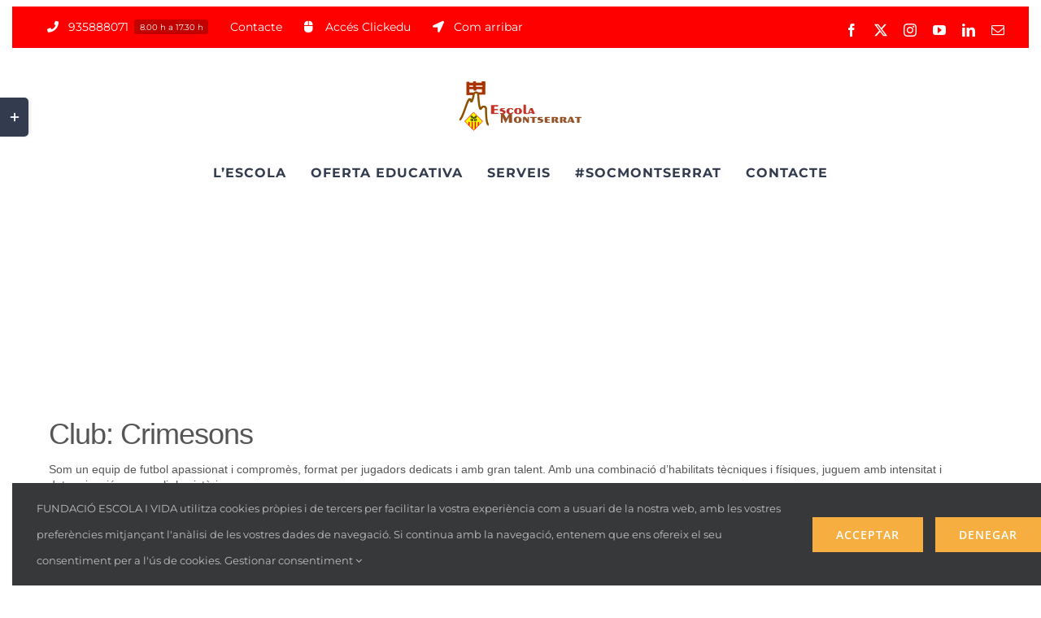

--- FILE ---
content_type: text/html; charset=UTF-8
request_url: https://escolamontserrat.net/joomsport_club/crimesons
body_size: 18527
content:
<!DOCTYPE html>
<html class="avada-html-layout-wide avada-html-header-position-top avada-html-is-archive" lang="es" prefix="og: http://ogp.me/ns# fb: http://ogp.me/ns/fb#">
<head>
	<meta http-equiv="X-UA-Compatible" content="IE=edge" />
	<meta http-equiv="Content-Type" content="text/html; charset=utf-8"/>
	<meta name="viewport" content="width=device-width, initial-scale=1" />
	<meta name='robots' content='index, follow, max-image-preview:large, max-snippet:-1, max-video-preview:-1' />

	<!-- This site is optimized with the Yoast SEO plugin v23.8 - https://yoast.com/wordpress/plugins/seo/ -->
	<title>Crimesons archivos - Escola Mare de Déu de Montserrat</title>
	<link rel="canonical" href="https://escolamontserrat.net/joomsport_club/crimesons" />
	<meta property="og:locale" content="es_ES" />
	<meta property="og:type" content="article" />
	<meta property="og:title" content="Crimesons archivos - Escola Mare de Déu de Montserrat" />
	<meta property="og:description" content="Som un equip de futbol apassionat i compromès, format per jugadors dedicats i amb gran talent. Amb una combinació d&#8217;habilitats tècniques i físiques, juguem amb intensitat i determinació per assolir la victòria. La nostra filosofia és treballar dur i jugar amb respecte, sempre amb l&#8217;objectiu de donar el millor de nosaltres mateixos en cada partit." />
	<meta property="og:url" content="https://escolamontserrat.net/joomsport_club/crimesons" />
	<meta property="og:site_name" content="Escola Mare de Déu de Montserrat" />
	<meta name="twitter:card" content="summary_large_image" />
	<meta name="twitter:site" content="@EscolaMontse" />
	<script type="application/ld+json" class="yoast-schema-graph">{"@context":"https://schema.org","@graph":[{"@type":"CollectionPage","@id":"https://escolamontserrat.net/joomsport_club/crimesons","url":"https://escolamontserrat.net/joomsport_club/crimesons","name":"Crimesons archivos - Escola Mare de Déu de Montserrat","isPartOf":{"@id":"https://escolamontserrat.net/#website"},"primaryImageOfPage":{"@id":"https://escolamontserrat.net/joomsport_club/crimesons#primaryimage"},"image":{"@id":"https://escolamontserrat.net/joomsport_club/crimesons#primaryimage"},"thumbnailUrl":"https://escolamontserrat.net/wp-content/uploads/2024/04/Blanc-Crimesons-Miquel-Angel.png","breadcrumb":{"@id":"https://escolamontserrat.net/joomsport_club/crimesons#breadcrumb"},"inLanguage":"es"},{"@type":"ImageObject","inLanguage":"es","@id":"https://escolamontserrat.net/joomsport_club/crimesons#primaryimage","url":"https://escolamontserrat.net/wp-content/uploads/2024/04/Blanc-Crimesons-Miquel-Angel.png","contentUrl":"https://escolamontserrat.net/wp-content/uploads/2024/04/Blanc-Crimesons-Miquel-Angel.png","width":1280,"height":1280,"caption":"Crimesons"},{"@type":"BreadcrumbList","@id":"https://escolamontserrat.net/joomsport_club/crimesons#breadcrumb","itemListElement":[{"@type":"ListItem","position":1,"name":"Portada","item":"https://escolamontserrat.net/"},{"@type":"ListItem","position":2,"name":"Crimesons"}]},{"@type":"WebSite","@id":"https://escolamontserrat.net/#website","url":"https://escolamontserrat.net/","name":"Escola Mare de Déu de Montserrat","description":"Educació Infantil - Primària - Secundària - Cicles Formatius","publisher":{"@id":"https://escolamontserrat.net/#organization"},"potentialAction":[{"@type":"SearchAction","target":{"@type":"EntryPoint","urlTemplate":"https://escolamontserrat.net/?s={search_term_string}"},"query-input":{"@type":"PropertyValueSpecification","valueRequired":true,"valueName":"search_term_string"}}],"inLanguage":"es"},{"@type":"Organization","@id":"https://escolamontserrat.net/#organization","name":"Escola Mare de Déu de Montserrat de Rubí","url":"https://escolamontserrat.net/","logo":{"@type":"ImageObject","inLanguage":"es","@id":"https://escolamontserrat.net/#/schema/logo/image/","url":"https://escolamontserrat.net/wp-content/uploads/2020/01/Escola-Montserrat-Centernari-Web-iPad-Retina-de-Apple.png","contentUrl":"https://escolamontserrat.net/wp-content/uploads/2020/01/Escola-Montserrat-Centernari-Web-iPad-Retina-de-Apple.png","width":145,"height":145,"caption":"Escola Mare de Déu de Montserrat de Rubí"},"image":{"@id":"https://escolamontserrat.net/#/schema/logo/image/"},"sameAs":["https://www.facebook.com/EscolaMontse/","https://x.com/EscolaMontse","https://www.instagram.com/escola_montserrat_rubi/","https://www.youtube.com/user/EscolaMontserratRubi","https://www.linkedin.com/company/escola-montserrat-rub"]}]}</script>
	<!-- / Yoast SEO plugin. -->


<link rel='dns-prefetch' href='//js.hs-scripts.com' />
<link rel="alternate" type="application/rss+xml" title="Escola Mare de Déu de Montserrat &raquo; Feed" href="https://escolamontserrat.net/feed" />
<link rel="alternate" type="application/rss+xml" title="Escola Mare de Déu de Montserrat &raquo; Feed de los comentarios" href="https://escolamontserrat.net/comments/feed" />
					<link rel="shortcut icon" href="https://escolamontserrat.net/wp-content/uploads/2020/01/Escola-Montserrat-Centernari-Favicon.png" type="image/x-icon" />
		
					<!-- Apple Touch Icon -->
			<link rel="apple-touch-icon" sizes="180x180" href="https://escolamontserrat.net/wp-content/uploads/2020/01/Escola-Montserrat-Centernari-Web-iPhone-Retina-de-Apple.png">
		
					<!-- Android Icon -->
			<link rel="icon" sizes="192x192" href="https://escolamontserrat.net/wp-content/uploads/2020/01/Escola-Montserrat-Centernari-Web-iPhone-de-Apple.png">
		
					<!-- MS Edge Icon -->
			<meta name="msapplication-TileImage" content="https://escolamontserrat.net/wp-content/uploads/2020/01/Escola-Montserrat-Centernari-Web-iPad-de-Apple.png">
				<link rel="alternate" type="application/rss+xml" title="Escola Mare de Déu de Montserrat &raquo; Crimesons Club Feed" href="https://escolamontserrat.net/joomsport_club/crimesons/feed" />
				
		<meta property="og:locale" content="es_ES"/>
		<meta property="og:type" content="article"/>
		<meta property="og:site_name" content="Escola Mare de Déu de Montserrat"/>
		<meta property="og:title" content="Crimesons archivos - Escola Mare de Déu de Montserrat"/>
				<meta property="og:url" content="https://escolamontserrat.net/joomsport_team/crimesons-voleibol"/>
																				<meta property="og:image" content="https://escolamontserrat.net/wp-content/uploads/2024/04/Blanc-Crimesons-Miquel-Angel.png"/>
		<meta property="og:image:width" content="1280"/>
		<meta property="og:image:height" content="1280"/>
		<meta property="og:image:type" content="image/png"/>
				<script type="text/javascript">
/* <![CDATA[ */
window._wpemojiSettings = {"baseUrl":"https:\/\/s.w.org\/images\/core\/emoji\/15.0.3\/72x72\/","ext":".png","svgUrl":"https:\/\/s.w.org\/images\/core\/emoji\/15.0.3\/svg\/","svgExt":".svg","source":{"concatemoji":"https:\/\/escolamontserrat.net\/wp-includes\/js\/wp-emoji-release.min.js?ver=6.6.4"}};
/*! This file is auto-generated */
!function(i,n){var o,s,e;function c(e){try{var t={supportTests:e,timestamp:(new Date).valueOf()};sessionStorage.setItem(o,JSON.stringify(t))}catch(e){}}function p(e,t,n){e.clearRect(0,0,e.canvas.width,e.canvas.height),e.fillText(t,0,0);var t=new Uint32Array(e.getImageData(0,0,e.canvas.width,e.canvas.height).data),r=(e.clearRect(0,0,e.canvas.width,e.canvas.height),e.fillText(n,0,0),new Uint32Array(e.getImageData(0,0,e.canvas.width,e.canvas.height).data));return t.every(function(e,t){return e===r[t]})}function u(e,t,n){switch(t){case"flag":return n(e,"\ud83c\udff3\ufe0f\u200d\u26a7\ufe0f","\ud83c\udff3\ufe0f\u200b\u26a7\ufe0f")?!1:!n(e,"\ud83c\uddfa\ud83c\uddf3","\ud83c\uddfa\u200b\ud83c\uddf3")&&!n(e,"\ud83c\udff4\udb40\udc67\udb40\udc62\udb40\udc65\udb40\udc6e\udb40\udc67\udb40\udc7f","\ud83c\udff4\u200b\udb40\udc67\u200b\udb40\udc62\u200b\udb40\udc65\u200b\udb40\udc6e\u200b\udb40\udc67\u200b\udb40\udc7f");case"emoji":return!n(e,"\ud83d\udc26\u200d\u2b1b","\ud83d\udc26\u200b\u2b1b")}return!1}function f(e,t,n){var r="undefined"!=typeof WorkerGlobalScope&&self instanceof WorkerGlobalScope?new OffscreenCanvas(300,150):i.createElement("canvas"),a=r.getContext("2d",{willReadFrequently:!0}),o=(a.textBaseline="top",a.font="600 32px Arial",{});return e.forEach(function(e){o[e]=t(a,e,n)}),o}function t(e){var t=i.createElement("script");t.src=e,t.defer=!0,i.head.appendChild(t)}"undefined"!=typeof Promise&&(o="wpEmojiSettingsSupports",s=["flag","emoji"],n.supports={everything:!0,everythingExceptFlag:!0},e=new Promise(function(e){i.addEventListener("DOMContentLoaded",e,{once:!0})}),new Promise(function(t){var n=function(){try{var e=JSON.parse(sessionStorage.getItem(o));if("object"==typeof e&&"number"==typeof e.timestamp&&(new Date).valueOf()<e.timestamp+604800&&"object"==typeof e.supportTests)return e.supportTests}catch(e){}return null}();if(!n){if("undefined"!=typeof Worker&&"undefined"!=typeof OffscreenCanvas&&"undefined"!=typeof URL&&URL.createObjectURL&&"undefined"!=typeof Blob)try{var e="postMessage("+f.toString()+"("+[JSON.stringify(s),u.toString(),p.toString()].join(",")+"));",r=new Blob([e],{type:"text/javascript"}),a=new Worker(URL.createObjectURL(r),{name:"wpTestEmojiSupports"});return void(a.onmessage=function(e){c(n=e.data),a.terminate(),t(n)})}catch(e){}c(n=f(s,u,p))}t(n)}).then(function(e){for(var t in e)n.supports[t]=e[t],n.supports.everything=n.supports.everything&&n.supports[t],"flag"!==t&&(n.supports.everythingExceptFlag=n.supports.everythingExceptFlag&&n.supports[t]);n.supports.everythingExceptFlag=n.supports.everythingExceptFlag&&!n.supports.flag,n.DOMReady=!1,n.readyCallback=function(){n.DOMReady=!0}}).then(function(){return e}).then(function(){var e;n.supports.everything||(n.readyCallback(),(e=n.source||{}).concatemoji?t(e.concatemoji):e.wpemoji&&e.twemoji&&(t(e.twemoji),t(e.wpemoji)))}))}((window,document),window._wpemojiSettings);
/* ]]> */
</script>
<link rel='stylesheet' id='ht_ctc_main_css-css' href='https://escolamontserrat.net/wp-content/plugins/click-to-chat-for-whatsapp/new/inc/assets/css/main.css?ver=4.12' type='text/css' media='all' />
<style id='wp-emoji-styles-inline-css' type='text/css'>

	img.wp-smiley, img.emoji {
		display: inline !important;
		border: none !important;
		box-shadow: none !important;
		height: 1em !important;
		width: 1em !important;
		margin: 0 0.07em !important;
		vertical-align: -0.1em !important;
		background: none !important;
		padding: 0 !important;
	}
</style>
<link rel='stylesheet' id='Total_Soft_Cal-css' href='https://escolamontserrat.net/wp-content/plugins/calendar-event/CSS/Total-Soft-Calendar-Widget.css?ver=6.6.4' type='text/css' media='all' />
<link rel='stylesheet' id='fontawesome-css-css' href='https://escolamontserrat.net/wp-content/plugins/calendar-event/CSS/totalsoft.css?ver=6.6.4' type='text/css' media='all' />
<link rel='stylesheet' id='jscssbtstrp-css' href='https://escolamontserrat.net/wp-content/plugins/joomsport-sports-league-results-management/includes/../sportleague/assets/css/btstrp.css?ver=6.6.4' type='text/css' media='all' />
<link rel='stylesheet' id='jscssjoomsport-css' href='https://escolamontserrat.net/wp-content/plugins/joomsport-sports-league-results-management/includes/../sportleague/assets/css/joomsport.css?ver=6.6.4' type='text/css' media='all' />
<link rel='stylesheet' id='jscssbracket-css' href='https://escolamontserrat.net/wp-content/plugins/joomsport-sports-league-results-management/includes/../sportleague/assets/css/drawBracket.css?ver=6.6.4' type='text/css' media='all' />
<link rel='stylesheet' id='jscssnailthumb-css' href='https://escolamontserrat.net/wp-content/plugins/joomsport-sports-league-results-management/includes/../sportleague/assets/css/jquery.nailthumb.1.1.css?ver=6.6.4' type='text/css' media='all' />
<link rel='stylesheet' id='jscsslightbox-css' href='https://escolamontserrat.net/wp-content/plugins/joomsport-sports-league-results-management/includes/../sportleague/assets/css/lightbox.css?ver=6.6.4' type='text/css' media='all' />
<link rel='stylesheet' id='jscssselect2-css' href='https://escolamontserrat.net/wp-content/plugins/joomsport-sports-league-results-management/includes/../sportleague/assets/css/select2.min.css?ver=6.6.4' type='text/css' media='all' />
<link rel='stylesheet' id='jscssfont-css' href='https://escolamontserrat.net/wp-content/plugins/joomsport-sports-league-results-management/includes/../assets/css/font-awesome.min.css?ver=6.6.4' type='text/css' media='all' />
<link rel='stylesheet' id='jquery-uidp-style-css' href='https://escolamontserrat.net/wp-content/plugins/joomsport-sports-league-results-management/includes/../assets/css/jquery-ui.css?ver=6.6.4' type='text/css' media='all' />
<link rel='stylesheet' id='ssa-upcoming-appointments-card-style-css' href='https://escolamontserrat.net/wp-content/plugins/simply-schedule-appointments/assets/css/upcoming-appointments.css?ver=1.6.7.76' type='text/css' media='all' />
<link rel='stylesheet' id='ssa-styles-css' href='https://escolamontserrat.net/wp-content/plugins/simply-schedule-appointments/assets/css/ssa-styles.css?ver=1.6.7.76' type='text/css' media='all' />
<link rel='stylesheet' id='fusion-dynamic-css-css' href='https://escolamontserrat.net/wp-content/uploads/fusion-styles/e418ad2d58c072ffd83e7433db626b15.min.css?ver=3.11.9' type='text/css' media='all' />
<script type="text/javascript" src="https://escolamontserrat.net/wp-includes/js/jquery/jquery.min.js?ver=3.7.1" id="jquery-core-js"></script>
<script type="text/javascript" src="https://escolamontserrat.net/wp-includes/js/jquery/jquery-migrate.min.js?ver=3.4.1" id="jquery-migrate-js"></script>
<script type="text/javascript" src="https://escolamontserrat.net/wp-content/plugins/1and1-wordpress-assistant/js/cookies.js?ver=6.6.4" id="1and1-wp-cookies-js"></script>
<script type="text/javascript" src="https://escolamontserrat.net/wp-includes/js/jquery/ui/core.min.js?ver=1.13.3" id="jquery-ui-core-js"></script>
<script type="text/javascript" src="https://escolamontserrat.net/wp-content/plugins/calendar-event/JS/Total-Soft-Calendar-Widget.js?ver=6.6.4" id="Total_Soft_Cal-js"></script>
<script type="text/javascript" src="https://escolamontserrat.net/wp-content/plugins/joomsport-sports-league-results-management/includes/../assets/js/popper.min.js" id="popper-js-js"></script>
<script type="text/javascript" src="https://escolamontserrat.net/wp-includes/js/jquery/ui/tooltip.min.js?ver=1.13.3" id="jquery-ui-tooltip-js"></script>
<script type="text/javascript" src="https://escolamontserrat.net/wp-content/plugins/joomsport-sports-league-results-management/includes/../assets/js/bootstrap.min.js?ver=6.6.4" id="jsbootstrap-js-js"></script>
<script type="text/javascript" src="https://escolamontserrat.net/wp-content/plugins/joomsport-sports-league-results-management/includes/../sportleague/assets/js/jquery.nailthumb.1.1.js?ver=6.6.4" id="jsnailthumb-js"></script>
<script type="text/javascript" src="https://escolamontserrat.net/wp-content/plugins/joomsport-sports-league-results-management/includes/../sportleague/assets/js/jquery.tablesorter.min.js?ver=6.6.4" id="jstablesorter-js"></script>
<script type="text/javascript" src="https://escolamontserrat.net/wp-content/plugins/joomsport-sports-league-results-management/includes/../sportleague/assets/js/select2.min.js?ver=6.6.4" id="jsselect2-js"></script>
<script type="text/javascript" src="https://escolamontserrat.net/wp-content/plugins/joomsport-sports-league-results-management/includes/../sportleague/assets/js/joomsport.js?ver=6.6.4" id="jsjoomsport-js"></script>
<script type="text/javascript" id="jsjoomsportlivemacthes-js-extra">
/* <![CDATA[ */
var jslAjax = {"ajax_url":"https:\/\/escolamontserrat.net\/wp-admin\/admin-ajax.php"};
/* ]]> */
</script>
<script type="text/javascript" src="https://escolamontserrat.net/wp-content/plugins/joomsport-sports-league-results-management/includes/../sportleague/assets/js/joomsport_live.js?ver=6.6.4" id="jsjoomsportlivemacthes-js"></script>
<link rel="https://api.w.org/" href="https://escolamontserrat.net/wp-json/" /><link rel="EditURI" type="application/rsd+xml" title="RSD" href="https://escolamontserrat.net/xmlrpc.php?rsd" />
<meta name="generator" content="WordPress 6.6.4" />
<script type="text/javascript">
                var ajaxurl = "https://escolamontserrat.net/wp-admin/admin-ajax.php";
              </script>			<!-- DO NOT COPY THIS SNIPPET! Start of Page Analytics Tracking for HubSpot WordPress plugin v11.1.66-->
			<script class="hsq-set-content-id" data-content-id="listing-page">
				var _hsq = _hsq || [];
				_hsq.push(["setContentType", "listing-page"]);
			</script>
			<!-- DO NOT COPY THIS SNIPPET! End of Page Analytics Tracking for HubSpot WordPress plugin -->
						<link rel="preload" href="https://escolamontserrat.net/wp-content/plugins/wordpress-popup/assets/hustle-ui/fonts/hustle-icons-font.woff2" as="font" type="font/woff2" crossorigin>
		<style type="text/css" id="css-fb-visibility">@media screen and (max-width: 640px){.fusion-no-small-visibility{display:none !important;}body .sm-text-align-center{text-align:center !important;}body .sm-text-align-left{text-align:left !important;}body .sm-text-align-right{text-align:right !important;}body .sm-flex-align-center{justify-content:center !important;}body .sm-flex-align-flex-start{justify-content:flex-start !important;}body .sm-flex-align-flex-end{justify-content:flex-end !important;}body .sm-mx-auto{margin-left:auto !important;margin-right:auto !important;}body .sm-ml-auto{margin-left:auto !important;}body .sm-mr-auto{margin-right:auto !important;}body .fusion-absolute-position-small{position:absolute;top:auto;width:100%;}.awb-sticky.awb-sticky-small{ position: sticky; top: var(--awb-sticky-offset,0); }}@media screen and (min-width: 641px) and (max-width: 1024px){.fusion-no-medium-visibility{display:none !important;}body .md-text-align-center{text-align:center !important;}body .md-text-align-left{text-align:left !important;}body .md-text-align-right{text-align:right !important;}body .md-flex-align-center{justify-content:center !important;}body .md-flex-align-flex-start{justify-content:flex-start !important;}body .md-flex-align-flex-end{justify-content:flex-end !important;}body .md-mx-auto{margin-left:auto !important;margin-right:auto !important;}body .md-ml-auto{margin-left:auto !important;}body .md-mr-auto{margin-right:auto !important;}body .fusion-absolute-position-medium{position:absolute;top:auto;width:100%;}.awb-sticky.awb-sticky-medium{ position: sticky; top: var(--awb-sticky-offset,0); }}@media screen and (min-width: 1025px){.fusion-no-large-visibility{display:none !important;}body .lg-text-align-center{text-align:center !important;}body .lg-text-align-left{text-align:left !important;}body .lg-text-align-right{text-align:right !important;}body .lg-flex-align-center{justify-content:center !important;}body .lg-flex-align-flex-start{justify-content:flex-start !important;}body .lg-flex-align-flex-end{justify-content:flex-end !important;}body .lg-mx-auto{margin-left:auto !important;margin-right:auto !important;}body .lg-ml-auto{margin-left:auto !important;}body .lg-mr-auto{margin-right:auto !important;}body .fusion-absolute-position-large{position:absolute;top:auto;width:100%;}.awb-sticky.awb-sticky-large{ position: sticky; top: var(--awb-sticky-offset,0); }}</style>		<script type="text/javascript">
			var doc = document.documentElement;
			doc.setAttribute( 'data-useragent', navigator.userAgent );
		</script>
		
	</head>

<body class="archive tax-joomsport_club term-crimesons term-160 fusion-image-hovers fusion-pagination-sizing fusion-button_type-flat fusion-button_span-yes fusion-button_gradient-linear avada-image-rollover-circle-no avada-image-rollover-yes avada-image-rollover-direction-fade fusion-body ltr fusion-sticky-header no-tablet-sticky-header no-mobile-sticky-header no-mobile-slidingbar avada-has-rev-slider-styles fusion-disable-outline fusion-sub-menu-fade mobile-logo-pos-center layout-wide-mode avada-has-boxed-modal-shadow-none layout-scroll-offset-full avada-has-zero-margin-offset-top fusion-top-header menu-text-align-center mobile-menu-design-modern fusion-hide-pagination-text fusion-header-layout-v5 avada-responsive avada-footer-fx-none avada-menu-highlight-style-bar fusion-search-form-classic fusion-main-menu-search-dropdown fusion-avatar-square avada-dropdown-styles avada-blog-layout-large avada-blog-archive-layout-grid avada-header-shadow-no avada-menu-icon-position-left avada-has-megamenu-shadow avada-has-mainmenu-dropdown-divider avada-has-header-100-width avada-has-pagetitle-bg-full avada-has-100-footer avada-has-titlebar-content_only avada-header-border-color-full-transparent avada-social-full-transparent avada-has-slidingbar-widgets avada-has-slidingbar-position-left avada-slidingbar-toggle-style-rectangle avada-has-transparent-timeline_color avada-has-pagination-padding avada-flyout-menu-direction-top avada-ec-views-v1" data-awb-post-id="6565">
		<a class="skip-link screen-reader-text" href="#content">Saltar al contenido</a>

	<div id="boxed-wrapper">
		
		<div id="wrapper" class="fusion-wrapper">
			<div id="home" style="position:relative;top:-1px;"></div>
							
					
			<header class="fusion-header-wrapper">
				<div class="fusion-header-v5 fusion-logo-alignment fusion-logo-center fusion-sticky-menu- fusion-sticky-logo-1 fusion-mobile-logo-1 fusion-sticky-menu-and-logo fusion-header-menu-align-center fusion-mobile-menu-design-modern">
					
<div class="fusion-secondary-header">
	<div class="fusion-row">
					<div class="fusion-alignleft">
				<nav class="fusion-secondary-menu" role="navigation" aria-label="Menú secundario"><ul id="menu-escola-montserrat-top-secondary-menu" class="menu"><li  id="menu-item-1204"  class="menu-item menu-item-type-custom menu-item-object-custom menu-item-1204"  data-item-id="1204"><a  href="tel:935888071" class="fusion-flex-link fusion-bar-highlight fusion-has-highlight-label"><span class="fusion-megamenu-icon"><i class="glyphicon fa-phone fas" aria-hidden="true"></i></span><span class="menu-text">935888071<span class="fusion-menu-highlight-label" style="background-color:#c10000;color:#ffffff;">8.00 h a 17.30 h</span></span></a></li><li  id="menu-item-4077"  class="menu-item menu-item-type-post_type menu-item-object-page menu-item-4077"  data-item-id="4077"><a  href="https://escolamontserrat.net/contacta" class="fusion-bar-highlight"><span class="menu-text">Contacte</span></a></li><li  id="menu-item-5455"  class="menu-item menu-item-type-custom menu-item-object-custom menu-item-5455"  data-item-id="5455"><a  href="https://escolamontserrat.clickedu.eu/user.php?action=login" class="fusion-flex-link fusion-bar-highlight"><span class="fusion-megamenu-icon"><i class="glyphicon fa-mouse fas" aria-hidden="true"></i></span><span class="menu-text">Accés Clickedu</span></a></li><li  id="menu-item-1208"  class="menu-item menu-item-type-custom menu-item-object-custom menu-item-1208"  data-item-id="1208"><a  href="https://goo.gl/maps/kDXhdgSderAhHwHfA" class="fusion-flex-link fusion-bar-highlight"><span class="fusion-megamenu-icon"><i class="glyphicon fa-location-arrow fas" aria-hidden="true"></i></span><span class="menu-text">Com arribar</span></a></li></ul></nav><nav class="fusion-mobile-nav-holder fusion-mobile-menu-text-align-center" aria-label="Menú movil secundario"></nav>			</div>
							<div class="fusion-alignright">
				<div class="fusion-social-links-header"><div class="fusion-social-networks"><div class="fusion-social-networks-wrapper"><a  class="fusion-social-network-icon fusion-tooltip fusion-facebook awb-icon-facebook" style data-placement="bottom" data-title="Facebook" data-toggle="tooltip" title="Facebook" href="https://www.facebook.com/EscolaMontse/" target="_blank" rel="noreferrer"><span class="screen-reader-text">Facebook</span></a><a  class="fusion-social-network-icon fusion-tooltip fusion-twitter awb-icon-twitter" style data-placement="bottom" data-title="X" data-toggle="tooltip" title="X" href="https://twitter.com/EscolaMontse" target="_blank" rel="noopener noreferrer"><span class="screen-reader-text">X</span></a><a  class="fusion-social-network-icon fusion-tooltip fusion-instagram awb-icon-instagram" style data-placement="bottom" data-title="Instagram" data-toggle="tooltip" title="Instagram" href="https://www.instagram.com/escola_montserrat_rubi/" target="_blank" rel="noopener noreferrer"><span class="screen-reader-text">Instagram</span></a><a  class="fusion-social-network-icon fusion-tooltip fusion-youtube awb-icon-youtube" style data-placement="bottom" data-title="YouTube" data-toggle="tooltip" title="YouTube" href="https://www.youtube.com/user/EscolaMontserratRubi" target="_blank" rel="noopener noreferrer"><span class="screen-reader-text">YouTube</span></a><a  class="fusion-social-network-icon fusion-tooltip fusion-linkedin awb-icon-linkedin" style data-placement="bottom" data-title="LinkedIn" data-toggle="tooltip" title="LinkedIn" href="https://www.linkedin.com/company/escola-montserrat-rub%C3%AD" target="_blank" rel="noopener noreferrer"><span class="screen-reader-text">LinkedIn</span></a><a  class="fusion-social-network-icon fusion-tooltip fusion-mail awb-icon-mail" style data-placement="bottom" data-title="Correo electrónico" data-toggle="tooltip" title="Correo electrónico" href="mailto:&#101;&#115;co&#108;&#097;m&#111;&#110;ts&#101;&#114;&#114;a&#116;&#064;&#101;s&#099;&#111;&#108;&#097;&#109;o&#110;tse&#114;&#114;a&#116;&#046;&#099;a&#116;" target="_self" rel="noopener noreferrer"><span class="screen-reader-text">Correo electrónico</span></a></div></div></div>			</div>
			</div>
</div>
<div class="fusion-header-sticky-height"></div>
<div class="fusion-sticky-header-wrapper"> <!-- start fusion sticky header wrapper -->
	<div class="fusion-header">
		<div class="fusion-row">
							<div class="fusion-logo" data-margin-top="31px" data-margin-bottom="31px" data-margin-left="25px" data-margin-right="25px">
			<a class="fusion-logo-link"  href="https://escolamontserrat.net/" >

						<!-- standard logo -->
			<img src="https://escolamontserrat.net/wp-content/uploads/2021/11/Logo-Escola-Montserrat-Home-Web.png" srcset="https://escolamontserrat.net/wp-content/uploads/2021/11/Logo-Escola-Montserrat-Home-Web.png 1x, https://escolamontserrat.net/wp-content/uploads/2021/11/Logo-Escola-Montserrat-Home-Web.png 2x" width="300" height="121" style="max-height:121px;height:auto;" alt="Escola Mare de Déu de Montserrat Logo" data-retina_logo_url="https://escolamontserrat.net/wp-content/uploads/2021/11/Logo-Escola-Montserrat-Home-Web.png" class="fusion-standard-logo" />

											<!-- mobile logo -->
				<img src="https://escolamontserrat.net/wp-content/uploads/2021/11/Logo-Escola-Montserrat-Home-Web.png" srcset="https://escolamontserrat.net/wp-content/uploads/2021/11/Logo-Escola-Montserrat-Home-Web.png 1x, https://escolamontserrat.net/wp-content/uploads/2021/11/Logo-Escola-Montserrat-Home-Web.png 2x" width="300" height="121" style="max-height:121px;height:auto;" alt="Escola Mare de Déu de Montserrat Logo" data-retina_logo_url="https://escolamontserrat.net/wp-content/uploads/2021/11/Logo-Escola-Montserrat-Home-Web.png" class="fusion-mobile-logo" />
			
											<!-- sticky header logo -->
				<img src="https://escolamontserrat.net/wp-content/uploads/2021/11/Logo-Escola-Montserrat-Home-Web.png" srcset="https://escolamontserrat.net/wp-content/uploads/2021/11/Logo-Escola-Montserrat-Home-Web.png 1x, https://escolamontserrat.net/wp-content/uploads/2021/11/Logo-Escola-Montserrat-Home-Web.png 2x" width="300" height="121" style="max-height:121px;height:auto;" alt="Escola Mare de Déu de Montserrat Logo" data-retina_logo_url="https://escolamontserrat.net/wp-content/uploads/2021/11/Logo-Escola-Montserrat-Home-Web.png" class="fusion-sticky-logo" />
					</a>
		</div>
								<div class="fusion-mobile-menu-icons">
							<a href="#" class="fusion-icon awb-icon-bars" aria-label="Alternar menú móvil" aria-expanded="false"></a>
		
		
		
			</div>
			
					</div>
	</div>
	<div class="fusion-secondary-main-menu">
		<div class="fusion-row">
			<nav class="fusion-main-menu" aria-label="Menú principal"><ul id="menu-escola-montserrat-main-menu" class="fusion-menu"><li  id="menu-item-1983"  class="menu-item menu-item-type-custom menu-item-object-custom menu-item-has-children menu-item-1983 fusion-dropdown-menu"  data-item-id="1983"><a  class="fusion-bar-highlight"><span class="menu-text">L’ESCOLA</span></a><ul class="sub-menu"><li  id="menu-item-2763"  class="menu-item menu-item-type-post_type menu-item-object-page menu-item-2763 fusion-dropdown-submenu" ><a  href="https://escolamontserrat.net/qui-som" class="fusion-bar-highlight"><span>QUI SOM</span></a></li><li  id="menu-item-4057"  class="menu-item menu-item-type-post_type menu-item-object-page menu-item-4057 fusion-dropdown-submenu" ><a  href="https://escolamontserrat.net/coneix-la-nostra-escola" class="fusion-bar-highlight"><span>TOUR VIRTUAL 360º</span></a></li><li  id="menu-item-2784"  class="menu-item menu-item-type-post_type menu-item-object-page menu-item-2784 fusion-dropdown-submenu" ><a  href="https://escolamontserrat.net/projecte-educatiu" class="fusion-bar-highlight"><span>PROJECTE EDUCATIU</span></a></li><li  id="menu-item-2820"  class="menu-item menu-item-type-post_type menu-item-object-page menu-item-2820 fusion-dropdown-submenu" ><a  href="https://escolamontserrat.net/organigrama" class="fusion-bar-highlight"><span>ORGANIGRAMA</span></a></li><li  id="menu-item-5331"  class="menu-item menu-item-type-post_type menu-item-object-page menu-item-5331 fusion-dropdown-submenu" ><a  href="https://escolamontserrat.net/estrategia-digital-centre" class="fusion-bar-highlight"><span>ESTRATÈGIA DIGITAL CENTRE</span></a></li><li  id="menu-item-2856"  class="menu-item menu-item-type-post_type menu-item-object-page menu-item-2856 fusion-dropdown-submenu" ><a  href="https://escolamontserrat.net/pastoral" class="fusion-bar-highlight"><span>PASTORAL</span></a></li><li  id="menu-item-1989"  class="menu-item menu-item-type-custom menu-item-object-custom menu-item-1989 fusion-dropdown-submenu" ><a  href="https://www.bisbatdeterrassa.org" class="fusion-bar-highlight"><span>BISBAT DE TERRASSA</span></a></li></ul></li><li  id="menu-item-1978"  class="menu-item menu-item-type-custom menu-item-object-custom menu-item-has-children menu-item-1978 fusion-dropdown-menu"  data-item-id="1978"><a  class="fusion-bar-highlight"><span class="menu-text">OFERTA EDUCATIVA</span></a><ul class="sub-menu"><li  id="menu-item-2302"  class="menu-item menu-item-type-post_type menu-item-object-page menu-item-2302 fusion-dropdown-submenu" ><a  href="https://escolamontserrat.net/educacio-infantil" class="fusion-bar-highlight"><span>EDUCACIÓ INFANTIL</span></a></li><li  id="menu-item-2410"  class="menu-item menu-item-type-post_type menu-item-object-page menu-item-2410 fusion-dropdown-submenu" ><a  href="https://escolamontserrat.net/educacio-primaria" class="fusion-bar-highlight"><span>EDUCACIÓ PRIMÀRIA</span></a></li><li  id="menu-item-2565"  class="menu-item menu-item-type-post_type menu-item-object-page menu-item-2565 fusion-dropdown-submenu" ><a  href="https://escolamontserrat.net/educacio-secundaria" class="fusion-bar-highlight"><span>EDUCACIÓ SECUNDÀRIA</span></a></li><li  id="menu-item-3075"  class="menu-item menu-item-type-custom menu-item-object-custom menu-item-3075 fusion-dropdown-submenu" ><a  href="https://fp.escolamontserrat.net/" class="fusion-bar-highlight"><span>FORMACIÓ PROFESSIONAL</span></a></li><li  id="menu-item-3446"  class="menu-item menu-item-type-post_type menu-item-object-page menu-item-3446 fusion-dropdown-submenu" ><a  href="https://escolamontserrat.net/diploma-dual" class="fusion-bar-highlight"><span>DIPLOMA DUAL</span></a></li></ul></li><li  id="menu-item-1969"  class="menu-item menu-item-type-custom menu-item-object-custom menu-item-has-children menu-item-1969 fusion-dropdown-menu"  data-item-id="1969"><a  class="fusion-bar-highlight"><span class="menu-text">SERVEIS</span></a><ul class="sub-menu"><li  id="menu-item-2618"  class="menu-item menu-item-type-post_type menu-item-object-page menu-item-2618 fusion-dropdown-submenu" ><a  href="https://escolamontserrat.net/secretaria" class="fusion-bar-highlight"><span>SECRETARIA</span></a></li><li  id="menu-item-4703"  class="menu-item menu-item-type-post_type menu-item-object-page menu-item-4703 fusion-dropdown-submenu" ><a  href="https://escolamontserrat.net/menjador-escolar" class="fusion-bar-highlight"><span>MENJADOR I BON DIA</span></a></li><li  id="menu-item-5250"  class="menu-item menu-item-type-post_type menu-item-object-page menu-item-5250 fusion-dropdown-submenu" ><a  href="https://escolamontserrat.net/english-department" class="fusion-bar-highlight"><span>ENGLISH DEPARTMENT</span></a></li><li  id="menu-item-5214"  class="menu-item menu-item-type-post_type menu-item-object-page menu-item-5214 fusion-dropdown-submenu" ><a  href="https://escolamontserrat.net/doip" class="fusion-bar-highlight"><span>ORIENTACIÓ PSICOPEDAGÒGICA</span></a></li><li  id="menu-item-4884"  class="menu-item menu-item-type-post_type menu-item-object-page menu-item-4884 fusion-dropdown-submenu" ><a  href="https://escolamontserrat.net/extraescolars" class="fusion-bar-highlight"><span>EXTRAESCOLARS</span></a></li><li  id="menu-item-5208"  class="menu-item menu-item-type-post_type menu-item-object-page menu-item-5208 fusion-dropdown-submenu" ><a  href="https://escolamontserrat.net/piscina" class="fusion-bar-highlight"><span>PISCINA</span></a></li></ul></li><li  id="menu-item-5454"  class="menu-item menu-item-type-custom menu-item-object-custom menu-item-has-children menu-item-5454 fusion-dropdown-menu"  data-item-id="5454"><a  href="#SOCMONTSERRAT" class="fusion-bar-highlight"><span class="menu-text">#SOCMONTSERRAT</span></a><ul class="sub-menu"><li  id="menu-item-5067"  class="menu-item menu-item-type-post_type menu-item-object-page menu-item-5067 fusion-dropdown-submenu" ><a  href="https://escolamontserrat.net/blog" class="fusion-bar-highlight"><span>BLOG</span></a></li><li  id="menu-item-2808"  class="menu-item menu-item-type-post_type menu-item-object-page menu-item-2808 fusion-dropdown-submenu" ><a  href="https://escolamontserrat.net/noticies" class="fusion-bar-highlight"><span>NOTÍCIES</span></a></li><li  id="menu-item-6477"  class="menu-item menu-item-type-custom menu-item-object-custom menu-item-has-children menu-item-6477 fusion-dropdown-submenu" ><a  class="fusion-bar-highlight"><span>STUDENTS LEAGUE ITW MONTSERRAT</span></a><ul class="sub-menu"><li  id="menu-item-5808"  class="menu-item menu-item-type-post_type menu-item-object-page menu-item-5808" ><a  href="https://escolamontserrat.net/students-league" class="fusion-bar-highlight"><span>Temporada 2022-23</span></a></li><li  id="menu-item-6515"  class="menu-item menu-item-type-post_type menu-item-object-page menu-item-6515" ><a  href="https://escolamontserrat.net/students-league-itw-montserrat-23-24" class="fusion-bar-highlight"><span>Temporada 2023-24</span></a></li><li  id="menu-item-6943"  class="menu-item menu-item-type-post_type menu-item-object-page menu-item-6943" ><a  href="https://escolamontserrat.net/students-league-itw-montserrat-24-25" class="fusion-bar-highlight"><span>Temporada 2024-25</span></a></li></ul></li><li  id="menu-item-3393"  class="menu-item menu-item-type-post_type menu-item-object-page menu-item-3393 fusion-dropdown-submenu" ><a  href="https://escolamontserrat.net/clickedu" class="fusion-bar-highlight"><span>CLICKEDU</span></a></li></ul></li><li  id="menu-item-3991"  class="menu-item menu-item-type-post_type menu-item-object-page menu-item-3991"  data-item-id="3991"><a  href="https://escolamontserrat.net/contacta" class="fusion-bar-highlight"><span class="menu-text">CONTACTE</span></a></li></ul></nav>
<nav class="fusion-mobile-nav-holder fusion-mobile-menu-text-align-center" aria-label="Main Menu Mobile"></nav>

					</div>
	</div>
</div> <!-- end fusion sticky header wrapper -->
				</div>
				<div class="fusion-clearfix"></div>
			</header>
								
							<div id="sliders-container" class="fusion-slider-visibility">
					</div>
				
					
							
			<section class="avada-page-titlebar-wrapper" aria-label="Barra de título de la página">
	<div class="fusion-page-title-bar fusion-page-title-bar-breadcrumbs fusion-page-title-bar-center">
		<div class="fusion-page-title-row">
			<div class="fusion-page-title-wrapper">
				<div class="fusion-page-title-captions">

																							<h1 class="entry-title">Crimesons</h1>

											
																
				</div>

				
			</div>
		</div>
	</div>
</section>

						<main id="main" class="clearfix ">
				<div class="fusion-row" style="">

<div id="joomsport-container">
	<section class="joomsport-club clearfix">
					<div class="jsClubAbout col-xs-12 page-header">
				<h1>Club: <span>Crimesons</span></h1><div><p>Som un equip de futbol apassionat i compromès, format per jugadors dedicats i amb gran talent. Amb una combinació d&#8217;habilitats tècniques i físiques, juguem amb intensitat i determinació per assolir la victòria.</p>
<p>La nostra filosofia és treballar dur i jugar amb respecte, sempre amb l&#8217;objectiu de donar el millor de nosaltres mateixos en cada partit.</p>
</div>			</div>
			<div class="jsClubTeams col-xs-12">
				<div class="row">
											<div id="post-6565" class="col-xs-12 col-sm-6 col-md-4 col-lg-3">
							<a href="https://escolamontserrat.net/joomsport_team/crimesons-voleibol">
								<div class="jsTeam jstable">
																			<div class="jsTeamLogo jstable-cell">
											<img width="150" height="150" src="https://escolamontserrat.net/wp-content/uploads/2024/04/Blanc-Crimesons-Miquel-Angel-150x150.png" class="attachment-thumbnail size-thumbnail wp-post-image" alt="Crimesons" decoding="async" srcset="https://escolamontserrat.net/wp-content/uploads/2024/04/Blanc-Crimesons-Miquel-Angel-66x66.png 66w, https://escolamontserrat.net/wp-content/uploads/2024/04/Blanc-Crimesons-Miquel-Angel-150x150.png 150w, https://escolamontserrat.net/wp-content/uploads/2024/04/Blanc-Crimesons-Miquel-Angel-200x200.png 200w, https://escolamontserrat.net/wp-content/uploads/2024/04/Blanc-Crimesons-Miquel-Angel-300x300.png 300w, https://escolamontserrat.net/wp-content/uploads/2024/04/Blanc-Crimesons-Miquel-Angel-310x310.png 310w, https://escolamontserrat.net/wp-content/uploads/2024/04/Blanc-Crimesons-Miquel-Angel-400x400.png 400w, https://escolamontserrat.net/wp-content/uploads/2024/04/Blanc-Crimesons-Miquel-Angel-600x600.png 600w, https://escolamontserrat.net/wp-content/uploads/2024/04/Blanc-Crimesons-Miquel-Angel-768x768.png 768w, https://escolamontserrat.net/wp-content/uploads/2024/04/Blanc-Crimesons-Miquel-Angel-800x800.png 800w, https://escolamontserrat.net/wp-content/uploads/2024/04/Blanc-Crimesons-Miquel-Angel-1024x1024.png 1024w, https://escolamontserrat.net/wp-content/uploads/2024/04/Blanc-Crimesons-Miquel-Angel-1200x1200.png 1200w, https://escolamontserrat.net/wp-content/uploads/2024/04/Blanc-Crimesons-Miquel-Angel.png 1280w" sizes="(max-width: 150px) 100vw, 150px" />										</div>
																			<div class="jsTeamName jstable-cell">
										<div>
											<h2>Crimesons Voleibol</h2>
										</div>
									</div>
								</div>
							</a>
						</div>
											<div id="post-6564" class="col-xs-12 col-sm-6 col-md-4 col-lg-3">
							<a href="https://escolamontserrat.net/joomsport_team/crimesons-ping-pong">
								<div class="jsTeam jstable">
																			<div class="jsTeamLogo jstable-cell">
											<img width="150" height="150" src="https://escolamontserrat.net/wp-content/uploads/2024/04/Blanc-Crimesons-Miquel-Angel-150x150.png" class="attachment-thumbnail size-thumbnail wp-post-image" alt="Crimesons" decoding="async" srcset="https://escolamontserrat.net/wp-content/uploads/2024/04/Blanc-Crimesons-Miquel-Angel-66x66.png 66w, https://escolamontserrat.net/wp-content/uploads/2024/04/Blanc-Crimesons-Miquel-Angel-150x150.png 150w, https://escolamontserrat.net/wp-content/uploads/2024/04/Blanc-Crimesons-Miquel-Angel-200x200.png 200w, https://escolamontserrat.net/wp-content/uploads/2024/04/Blanc-Crimesons-Miquel-Angel-300x300.png 300w, https://escolamontserrat.net/wp-content/uploads/2024/04/Blanc-Crimesons-Miquel-Angel-310x310.png 310w, https://escolamontserrat.net/wp-content/uploads/2024/04/Blanc-Crimesons-Miquel-Angel-400x400.png 400w, https://escolamontserrat.net/wp-content/uploads/2024/04/Blanc-Crimesons-Miquel-Angel-600x600.png 600w, https://escolamontserrat.net/wp-content/uploads/2024/04/Blanc-Crimesons-Miquel-Angel-768x768.png 768w, https://escolamontserrat.net/wp-content/uploads/2024/04/Blanc-Crimesons-Miquel-Angel-800x800.png 800w, https://escolamontserrat.net/wp-content/uploads/2024/04/Blanc-Crimesons-Miquel-Angel-1024x1024.png 1024w, https://escolamontserrat.net/wp-content/uploads/2024/04/Blanc-Crimesons-Miquel-Angel-1200x1200.png 1200w, https://escolamontserrat.net/wp-content/uploads/2024/04/Blanc-Crimesons-Miquel-Angel.png 1280w" sizes="(max-width: 150px) 100vw, 150px" />										</div>
																			<div class="jsTeamName jstable-cell">
										<div>
											<h2>Crimesons Ping-Pong</h2>
										</div>
									</div>
								</div>
							</a>
						</div>
											<div id="post-6563" class="col-xs-12 col-sm-6 col-md-4 col-lg-3">
							<a href="https://escolamontserrat.net/joomsport_team/crimesons-basquet">
								<div class="jsTeam jstable">
																			<div class="jsTeamLogo jstable-cell">
											<img width="150" height="150" src="https://escolamontserrat.net/wp-content/uploads/2024/04/Blanc-Crimesons-Miquel-Angel-150x150.png" class="attachment-thumbnail size-thumbnail wp-post-image" alt="Crimesons" decoding="async" srcset="https://escolamontserrat.net/wp-content/uploads/2024/04/Blanc-Crimesons-Miquel-Angel-66x66.png 66w, https://escolamontserrat.net/wp-content/uploads/2024/04/Blanc-Crimesons-Miquel-Angel-150x150.png 150w, https://escolamontserrat.net/wp-content/uploads/2024/04/Blanc-Crimesons-Miquel-Angel-200x200.png 200w, https://escolamontserrat.net/wp-content/uploads/2024/04/Blanc-Crimesons-Miquel-Angel-300x300.png 300w, https://escolamontserrat.net/wp-content/uploads/2024/04/Blanc-Crimesons-Miquel-Angel-310x310.png 310w, https://escolamontserrat.net/wp-content/uploads/2024/04/Blanc-Crimesons-Miquel-Angel-400x400.png 400w, https://escolamontserrat.net/wp-content/uploads/2024/04/Blanc-Crimesons-Miquel-Angel-600x600.png 600w, https://escolamontserrat.net/wp-content/uploads/2024/04/Blanc-Crimesons-Miquel-Angel-768x768.png 768w, https://escolamontserrat.net/wp-content/uploads/2024/04/Blanc-Crimesons-Miquel-Angel-800x800.png 800w, https://escolamontserrat.net/wp-content/uploads/2024/04/Blanc-Crimesons-Miquel-Angel-1024x1024.png 1024w, https://escolamontserrat.net/wp-content/uploads/2024/04/Blanc-Crimesons-Miquel-Angel-1200x1200.png 1200w, https://escolamontserrat.net/wp-content/uploads/2024/04/Blanc-Crimesons-Miquel-Angel.png 1280w" sizes="(max-width: 150px) 100vw, 150px" />										</div>
																			<div class="jsTeamName jstable-cell">
										<div>
											<h2>Crimesons Bàsquet</h2>
										</div>
									</div>
								</div>
							</a>
						</div>
											<div id="post-6550" class="col-xs-12 col-sm-6 col-md-4 col-lg-3">
							<a href="https://escolamontserrat.net/joomsport_team/crimesons-futbol">
								<div class="jsTeam jstable">
																			<div class="jsTeamLogo jstable-cell">
											<img width="150" height="150" src="https://escolamontserrat.net/wp-content/uploads/2024/04/Blanc-Crimesons-Miquel-Angel-150x150.png" class="attachment-thumbnail size-thumbnail wp-post-image" alt="Crimesons" decoding="async" srcset="https://escolamontserrat.net/wp-content/uploads/2024/04/Blanc-Crimesons-Miquel-Angel-66x66.png 66w, https://escolamontserrat.net/wp-content/uploads/2024/04/Blanc-Crimesons-Miquel-Angel-150x150.png 150w, https://escolamontserrat.net/wp-content/uploads/2024/04/Blanc-Crimesons-Miquel-Angel-200x200.png 200w, https://escolamontserrat.net/wp-content/uploads/2024/04/Blanc-Crimesons-Miquel-Angel-300x300.png 300w, https://escolamontserrat.net/wp-content/uploads/2024/04/Blanc-Crimesons-Miquel-Angel-310x310.png 310w, https://escolamontserrat.net/wp-content/uploads/2024/04/Blanc-Crimesons-Miquel-Angel-400x400.png 400w, https://escolamontserrat.net/wp-content/uploads/2024/04/Blanc-Crimesons-Miquel-Angel-600x600.png 600w, https://escolamontserrat.net/wp-content/uploads/2024/04/Blanc-Crimesons-Miquel-Angel-768x768.png 768w, https://escolamontserrat.net/wp-content/uploads/2024/04/Blanc-Crimesons-Miquel-Angel-800x800.png 800w, https://escolamontserrat.net/wp-content/uploads/2024/04/Blanc-Crimesons-Miquel-Angel-1024x1024.png 1024w, https://escolamontserrat.net/wp-content/uploads/2024/04/Blanc-Crimesons-Miquel-Angel-1200x1200.png 1200w, https://escolamontserrat.net/wp-content/uploads/2024/04/Blanc-Crimesons-Miquel-Angel.png 1280w" sizes="(max-width: 150px) 100vw, 150px" />										</div>
																			<div class="jsTeamName jstable-cell">
										<div>
											<h2>Crimesons Futbol</h2>
										</div>
									</div>
								</div>
							</a>
						</div>
									</div>
			</div>
						</section>
</div>

						
					</div>  <!-- fusion-row -->
				</main>  <!-- #main -->
				
				
								
					
		<div class="fusion-footer">
					
	<footer class="fusion-footer-widget-area fusion-widget-area">
		<div class="fusion-row">
			<div class="fusion-columns fusion-columns-5 fusion-widget-area">
				
																									<div class="fusion-column col-lg-2 col-md-2 col-sm-2">
													</div>
																										<div class="fusion-column col-lg-2 col-md-2 col-sm-2">
													</div>
																										<div class="fusion-column col-lg-2 col-md-2 col-sm-2">
													</div>
																										<div class="fusion-column col-lg-2 col-md-2 col-sm-2">
													</div>
																										<div class="fusion-column fusion-column-last col-lg-2 col-md-2 col-sm-2">
													</div>
																		
				<div class="fusion-clearfix"></div>
			</div> <!-- fusion-columns -->
		</div> <!-- fusion-row -->
	</footer> <!-- fusion-footer-widget-area -->

	
	<footer id="footer" class="fusion-footer-copyright-area fusion-footer-copyright-center">
		<div class="fusion-row">
			<div class="fusion-copyright-content">

				<div class="fusion-copyright-notice">
		<div>
		©<script>document.write(new Date().getFullYear());</script> ESCOLA MARE DE DÉU DE MONTSERRAT DE RUBÍ · C/ Cervantes, 77, 08191 Rubí · 935 888 071 · escolamontserrat@escolamontserrat.cat<br>Tots els drets reservats   |   <a href= https://escolamontserrat.net/avis-legal> Avís Legal i política de privacitat</a> - <a href= https://escolamontserrat.net/politica-de-cookies> Política de cookies i ús de google signals </a><br>	</div>
</div>

			</div> <!-- fusion-fusion-copyright-content -->
		</div> <!-- fusion-row -->
	</footer> <!-- #footer -->
		</div> <!-- fusion-footer -->

		
											<div class="fusion-sliding-bar-wrapper">
									<div id="slidingbar-area" class="slidingbar-area fusion-sliding-bar-area fusion-widget-area fusion-sliding-bar-position-left fusion-sliding-bar-text-align-left fusion-sliding-bar-toggle-rectangle fusion-sliding-bar-columns-stacked" data-breakpoint="1000" data-toggle="rectangle">
					<div class="fusion-sb-toggle-wrapper">
				<a class="fusion-sb-toggle" href="#"><span class="screen-reader-text">Toggle Sliding Bar Area</span></a>
			</div>
		
		<div id="slidingbar" class="fusion-sliding-bar">
						<div class="fusion-sliding-bar-content-wrapper">
								<div class="fusion-sliding-bar-content">

																														<div class="fusion-column">
							<section id="media_image-10" class="fusion-slidingbar-widget-column widget widget_media_image"><a href="https://escolamontserrat.net/"><img width="112" height="73" src="https://escolamontserrat.net/wp-content/uploads/2020/01/Escola-Montserrat-Centernari.png" class="image wp-image-2088  attachment-full size-full" alt="" style="max-width: 100%; height: auto;" decoding="async" /></a><div style="clear:both;"></div></section><section id="text-24" class="fusion-slidingbar-widget-column widget widget_text"><h4 class="widget-title">DADES DE CONTACTE</h4>			<div class="textwidget"><p style="text-align: left; font-size: 13px;">C/ Cervantes, 77, 08191 Rubí, Bcn<br />
Telèfon: 935 888 071<br />
escolamontserrat@escolamontserrat.cat<br />
http://www.escolamontserrat.cat</p>
</div>
		<div style="clear:both;"></div></section><section id="media_image-9" class="fusion-slidingbar-widget-column widget widget_media_image"><img width="300" height="96" src="https://escolamontserrat.net/wp-content/uploads/2020/01/Escola-Montserrat.jpg" class="image wp-image-2086  attachment-full size-full" alt="" style="max-width: 100%; height: auto;" decoding="async" srcset="https://escolamontserrat.net/wp-content/uploads/2020/01/Escola-Montserrat-200x64.jpg 200w, https://escolamontserrat.net/wp-content/uploads/2020/01/Escola-Montserrat.jpg 300w" sizes="(max-width: 300px) 100vw, 300px" /><div style="clear:both;"></div></section><section id="social_links-widget-2" class="fusion-slidingbar-widget-column widget social_links"><h4 class="widget-title">#somMontserrat</h4>
		<div class="fusion-social-networks">

			<div class="fusion-social-networks-wrapper">
																												
						
																																			<a class="fusion-social-network-icon fusion-tooltip fusion-facebook awb-icon-facebook" href="https://www.facebook.com/EscolaMontse/"  data-placement="top" data-title="Facebook" data-toggle="tooltip" data-original-title=""  title="Facebook" aria-label="Facebook" rel="noopener noreferrer" target="_self" style="font-size:16px;color:#bebdbd;"></a>
											
										
																				
						
																																			<a class="fusion-social-network-icon fusion-tooltip fusion-twitter awb-icon-twitter" href="https://twitter.com/EscolaMontse"  data-placement="top" data-title="Twitter" data-toggle="tooltip" data-original-title=""  title="Twitter" aria-label="Twitter" rel="noopener noreferrer" target="_self" style="font-size:16px;color:#bebdbd;"></a>
											
										
																				
						
																																			<a class="fusion-social-network-icon fusion-tooltip fusion-instagram awb-icon-instagram" href="https://www.instagram.com/escola_montserrat_rubi/"  data-placement="top" data-title="Instagram" data-toggle="tooltip" data-original-title=""  title="Instagram" aria-label="Instagram" rel="noopener noreferrer" target="_self" style="font-size:16px;color:#bebdbd;"></a>
											
										
																				
						
																																			<a class="fusion-social-network-icon fusion-tooltip fusion-youtube awb-icon-youtube" href="https://www.youtube.com/user/EscolaMontserratRubi"  data-placement="top" data-title="Youtube" data-toggle="tooltip" data-original-title=""  title="YouTube" aria-label="YouTube" rel="noopener noreferrer" target="_self" style="font-size:16px;color:#bebdbd;"></a>
											
										
																				
						
																																			<a class="fusion-social-network-icon fusion-tooltip fusion-linkedin awb-icon-linkedin" href="https://www.linkedin.com/in/escola-mare-de-d%C3%A9u-de-montserrat-45028470/"  data-placement="top" data-title="LinkedIn" data-toggle="tooltip" data-original-title=""  title="LinkedIn" aria-label="LinkedIn" rel="noopener noreferrer" target="_self" style="font-size:16px;color:#bebdbd;"></a>
											
										
																																																
						
																																			<a class="fusion-social-network-icon fusion-tooltip fusion-mail awb-icon-mail" href="mailto:e&#115;col&#097;&#109;&#111;ntserr&#097;t&#064;&#101;scolam&#111;nt&#115;&#101;&#114;r&#097;&#116;.c&#097;t"  data-placement="top" data-title="Mail" data-toggle="tooltip" data-original-title=""  title="Mail" aria-label="Mail" rel="noopener noreferrer" target="_self" style="font-size:16px;color:#bebdbd;"></a>
											
										
				
			</div>
		</div>

		<div style="clear:both;"></div></section>																						</div>
																																																																							<div class="fusion-clearfix"></div>
				</div>
			</div>
		</div>
	</div>
							</div>
																</div> <!-- wrapper -->
		</div> <!-- #boxed-wrapper -->
				<a class="fusion-one-page-text-link fusion-page-load-link" tabindex="-1" href="#" aria-hidden="true">Page load link</a>

		<div class="avada-footer-scripts">
			<script type="text/javascript">var fusionNavIsCollapsed=function(e){var t,n;window.innerWidth<=e.getAttribute("data-breakpoint")?(e.classList.add("collapse-enabled"),e.classList.remove("awb-menu_desktop"),e.classList.contains("expanded")||(e.setAttribute("aria-expanded","false"),window.dispatchEvent(new Event("fusion-mobile-menu-collapsed",{bubbles:!0,cancelable:!0}))),(n=e.querySelectorAll(".menu-item-has-children.expanded")).length&&n.forEach(function(e){e.querySelector(".awb-menu__open-nav-submenu_mobile").setAttribute("aria-expanded","false")})):(null!==e.querySelector(".menu-item-has-children.expanded .awb-menu__open-nav-submenu_click")&&e.querySelector(".menu-item-has-children.expanded .awb-menu__open-nav-submenu_click").click(),e.classList.remove("collapse-enabled"),e.classList.add("awb-menu_desktop"),e.setAttribute("aria-expanded","true"),null!==e.querySelector(".awb-menu__main-ul")&&e.querySelector(".awb-menu__main-ul").removeAttribute("style")),e.classList.add("no-wrapper-transition"),clearTimeout(t),t=setTimeout(()=>{e.classList.remove("no-wrapper-transition")},400),e.classList.remove("loading")},fusionRunNavIsCollapsed=function(){var e,t=document.querySelectorAll(".awb-menu");for(e=0;e<t.length;e++)fusionNavIsCollapsed(t[e])};function avadaGetScrollBarWidth(){var e,t,n,l=document.createElement("p");return l.style.width="100%",l.style.height="200px",(e=document.createElement("div")).style.position="absolute",e.style.top="0px",e.style.left="0px",e.style.visibility="hidden",e.style.width="200px",e.style.height="150px",e.style.overflow="hidden",e.appendChild(l),document.body.appendChild(e),t=l.offsetWidth,e.style.overflow="scroll",t==(n=l.offsetWidth)&&(n=e.clientWidth),document.body.removeChild(e),jQuery("html").hasClass("awb-scroll")&&10<t-n?10:t-n}fusionRunNavIsCollapsed(),window.addEventListener("fusion-resize-horizontal",fusionRunNavIsCollapsed);</script><div class="fusion-privacy-bar fusion-privacy-bar-bottom">
	<div class="fusion-privacy-bar-main">
		<span>FUNDACIÓ ESCOLA I VIDA utilitza cookies pròpies i de tercers per facilitar la vostra experiència com a usuari de la nostra web, amb les vostres preferències mitjançant l'anàlisi de les vostres dades de navegació. Si continua amb la navegació, entenem que ens ofereix el seu consentiment per a l'ús de cookies.							<a href="#" class="fusion-privacy-bar-learn-more">Gestionar consentiment <i class="awb-icon-angle-down" aria-hidden="true"></i></a>
					</span>
		<a href="#" class="fusion-privacy-bar-acceptance fusion-button fusion-button-default fusion-button-default-size fusion-button-span-no" data-alt-text="Denegar" data-orig-text="Acceptar">
			Acceptar		</a>
				<a href="#" class="fusion-privacy-bar-reject fusion-button fusion-button-default fusion-button-default-size fusion-button-span-no">
			Denegar		</a>
			</div>
		<div class="fusion-privacy-bar-full">
		<div class="fusion-row">
			<div class="fusion-columns row fusion-columns-1 columns columns-1">
								<div class="fusion-column col-lg-12 col-md-12 col-sm-12">
											<h4 class="column-title">Gestionar consentiment</h4>
					
											Disposa de més informació sobre les cookies i com impedir el seu ús a la nostra <span style="color: ##f09a3e;"><a style="color: ##bfbfbf;" href="https://escolamontserrat.net/politica-de-cookies">política de cookies.</a></span>					
					
				</div>
							</div>
		</div>
	</div>
	</div>
<link rel='stylesheet' id='hustle_icons-css' href='https://escolamontserrat.net/wp-content/plugins/wordpress-popup/assets/hustle-ui/css/hustle-icons.min.css?ver=7.8.5' type='text/css' media='all' />
<link rel='stylesheet' id='hustle_global-css' href='https://escolamontserrat.net/wp-content/plugins/wordpress-popup/assets/hustle-ui/css/hustle-global.min.css?ver=7.8.5' type='text/css' media='all' />
<link rel='stylesheet' id='hustle_optin-css' href='https://escolamontserrat.net/wp-content/plugins/wordpress-popup/assets/hustle-ui/css/hustle-optin.min.css?ver=7.8.5' type='text/css' media='all' />
<link rel='stylesheet' id='hustle_inline-css' href='https://escolamontserrat.net/wp-content/plugins/wordpress-popup/assets/hustle-ui/css/hustle-inline.min.css?ver=7.8.5' type='text/css' media='all' />
<link rel='stylesheet' id='hustle-fonts-css' href='https://fonts.bunny.net/css?family=Open+Sans%3Aregular%2Cbold%2C700&#038;display=swap&#038;ver=1.0' type='text/css' media='all' />
<script type="text/javascript" id="ht_ctc_app_js-js-extra">
/* <![CDATA[ */
var ht_ctc_chat_var = {"number":"34617381322","pre_filled":"","dis_m":"hide","dis_d":"hide","css":"display: none; cursor: pointer; z-index: 99999999;","pos_d":"position: fixed; bottom: 50px; right: 50px;","pos_m":"position: fixed; bottom: 50px; right: 50px;","schedule":"no","se":"no-show-effects","ani":"no-animations","url_target_d":"_blank","display":"no","g_init":"open","g_an_event_name":"click to chat","pixel_event_name":"Click to Chat by HoliThemes"};
var ht_ctc_variables = {"g_an_event_name":"click to chat","pixel_event_type":"trackCustom","pixel_event_name":"Click to Chat by HoliThemes","g_an_params":["g_an_param_1","g_an_param_2","g_an_param_3"],"g_an_param_1":{"key":"number","value":"{number}"},"g_an_param_2":{"key":"title","value":"{title}"},"g_an_param_3":{"key":"url","value":"{url}"},"pixel_params":["pixel_param_1","pixel_param_2","pixel_param_3","pixel_param_4"],"pixel_param_1":{"key":"Category","value":"Click to Chat for WhatsApp"},"pixel_param_2":{"key":"ID","value":"{number}"},"pixel_param_3":{"key":"Title","value":"{title}"},"pixel_param_4":{"key":"URL","value":"{url}"}};
/* ]]> */
</script>
<script type="text/javascript" src="https://escolamontserrat.net/wp-content/plugins/click-to-chat-for-whatsapp/new/inc/assets/js/app.js?ver=4.12" id="ht_ctc_app_js-js"></script>
<script type="text/javascript" src="https://escolamontserrat.net/wp-includes/js/jquery/ui/datepicker.min.js?ver=1.13.3" id="jquery-ui-datepicker-js"></script>
<script type="text/javascript" id="jquery-ui-datepicker-js-after">
/* <![CDATA[ */
jQuery(function(jQuery){jQuery.datepicker.setDefaults({"closeText":"Cerrar","currentText":"Hoy","monthNames":["enero","febrero","marzo","abril","mayo","junio","julio","agosto","septiembre","octubre","noviembre","diciembre"],"monthNamesShort":["Ene","Feb","Mar","Abr","May","Jun","Jul","Ago","Sep","Oct","Nov","Dic"],"nextText":"Siguiente","prevText":"Anterior","dayNames":["domingo","lunes","martes","mi\u00e9rcoles","jueves","viernes","s\u00e1bado"],"dayNamesShort":["Dom","Lun","Mar","Mi\u00e9","Jue","Vie","S\u00e1b"],"dayNamesMin":["D","L","M","X","J","V","S"],"dateFormat":"dd\/mm\/yy","firstDay":1,"isRTL":false});});
/* ]]> */
</script>
<script type="text/javascript" id="leadin-script-loader-js-js-extra">
/* <![CDATA[ */
var leadin_wordpress = {"userRole":"visitor","pageType":"archive","leadinPluginVersion":"11.1.66"};
/* ]]> */
</script>
<script type="text/javascript" src="https://js.hs-scripts.com/6360741.js?integration=WordPress&amp;ver=11.1.66" id="leadin-script-loader-js-js"></script>
<script type="text/javascript" id="hui_scripts-js-extra">
/* <![CDATA[ */
var hustleSettings = {"mobile_breakpoint":"782"};
/* ]]> */
</script>
<script type="text/javascript" src="https://escolamontserrat.net/wp-content/plugins/wordpress-popup/assets/hustle-ui/js/hustle-ui.min.js?ver=7.8.5" id="hui_scripts-js"></script>
<script type="text/javascript" src="https://escolamontserrat.net/wp-includes/js/underscore.min.js?ver=1.13.4" id="underscore-js"></script>
<script type="text/javascript" id="hustle_front-js-extra">
/* <![CDATA[ */
var Modules = [{"settings":{"auto_close_success_message":"0","triggers":{"trigger":["time"],"on_time_delay":"3","on_time_unit":"seconds","on_scroll":"scrolled","on_scroll_page_percent":20,"on_scroll_css_selector":"","enable_on_click_element":"1","on_click_element":"","enable_on_click_shortcode":"1","on_exit_intent_per_session":"1","on_exit_intent_delayed_time":"0","on_exit_intent_delayed_unit":"seconds","on_adblock_delay":"0","on_adblock_delay_unit":"seconds"},"animation_in":"no_animation","animation_out":"no_animation","after_close":"keep_show","expiration":"365","expiration_unit":"days","after_optin_expiration":365,"after_optin_expiration_unit":"days","after_cta_expiration":365,"after_cta2_expiration":365,"after_cta_expiration_unit":"days","after_cta2_expiration_unit":"days","on_submit":"nothing","on_submit_delay":"5","on_submit_delay_unit":"seconds","close_cta":"0","close_cta_time":"0","close_cta_unit":"seconds","hide_after_cta":"keep_show","hide_after_cta2":"keep_show","hide_after_subscription":"keep_show","is_schedule":"0","schedule":{"not_schedule_start":"1","start_date":"01\/22\/2026","start_hour":"12","start_minute":"00","start_meridiem_offset":"am","not_schedule_end":"1","end_date":"01\/28\/2026","end_hour":"11","end_minute":"59","end_meridiem_offset":"pm","active_days":"all","week_days":[],"is_active_all_day":"1","day_start_hour":"00","day_start_minute":"00","day_start_meridiem_offset":"am","day_end_hour":"11","day_end_minute":"59","day_end_meridiem_offset":"pm","time_to_use":"server","custom_timezone":"UTC"},"after_close_trigger":["click_close_icon"]},"module_id":"1","blog_id":"0","module_name":"Suscriptors Web","module_type":"embedded","active":"1","module_mode":"optin"}];
var incOpt = {"conditional_tags":{"is_single":false,"is_singular":false,"is_tag":false,"is_category":false,"is_author":false,"is_date":false,"is_post_type_archive":false,"is_404":false,"is_front_page":false,"is_search":false},"is_admin":"","real_page_id":"","thereferrer":"","actual_url":"escolamontserrat.net\/joomsport_club\/crimesons","full_actual_url":"https:\/\/escolamontserrat.net\/joomsport_club\/crimesons","native_share_enpoints":{"facebook":"https:\/\/www.facebook.com\/sharer\/sharer.php?u=https%3A%2F%2Fescolamontserrat.net%2Fjoomsport_club%2Fcrimesons","twitter":"https:\/\/twitter.com\/intent\/tweet?url=https%3A%2F%2Fescolamontserrat.net%2Fjoomsport_club%2Fcrimesons&text=Crimesons%20Voleibol","pinterest":"https:\/\/www.pinterest.com\/pin\/create\/button\/?url=https%3A%2F%2Fescolamontserrat.net%2Fjoomsport_club%2Fcrimesons","reddit":"https:\/\/www.reddit.com\/submit?url=https%3A%2F%2Fescolamontserrat.net%2Fjoomsport_club%2Fcrimesons","linkedin":"https:\/\/www.linkedin.com\/shareArticle?mini=true&url=https%3A%2F%2Fescolamontserrat.net%2Fjoomsport_club%2Fcrimesons","vkontakte":"https:\/\/vk.com\/share.php?url=https%3A%2F%2Fescolamontserrat.net%2Fjoomsport_club%2Fcrimesons","whatsapp":"https:\/\/api.whatsapp.com\/send?text=https%3A%2F%2Fescolamontserrat.net%2Fjoomsport_club%2Fcrimesons","email":"mailto:?subject=Crimesons%20Voleibol&body=https%3A%2F%2Fescolamontserrat.net%2Fjoomsport_club%2Fcrimesons"},"ajaxurl":"https:\/\/escolamontserrat.net\/wp-admin\/admin-ajax.php","page_id":"160","page_slug":"joomsport_club-crimesons","is_upfront":"","script_delay":"3000"};
/* ]]> */
</script>
<script type="text/javascript" src="https://escolamontserrat.net/wp-content/plugins/wordpress-popup/assets/js/front.min.js?ver=7.8.5" id="hustle_front-js"></script>
<script type="text/javascript" src="https://escolamontserrat.net/wp-content/themes/Avada/includes/lib/assets/min/js/library/cssua.js?ver=2.1.28" id="cssua-js"></script>
<script type="text/javascript" id="fusion-animations-js-extra">
/* <![CDATA[ */
var fusionAnimationsVars = {"status_css_animations":"desktop"};
/* ]]> */
</script>
<script type="text/javascript" src="https://escolamontserrat.net/wp-content/plugins/fusion-builder/assets/js/min/general/fusion-animations.js?ver=3.11.9" id="fusion-animations-js"></script>
<script type="text/javascript" src="https://escolamontserrat.net/wp-content/themes/Avada/includes/lib/assets/min/js/general/awb-tabs-widget.js?ver=3.11.9" id="awb-tabs-widget-js"></script>
<script type="text/javascript" src="https://escolamontserrat.net/wp-content/themes/Avada/includes/lib/assets/min/js/general/awb-vertical-menu-widget.js?ver=3.11.9" id="awb-vertical-menu-widget-js"></script>
<script type="text/javascript" src="https://escolamontserrat.net/wp-content/themes/Avada/includes/lib/assets/min/js/library/modernizr.js?ver=3.3.1" id="modernizr-js"></script>
<script type="text/javascript" id="fusion-js-extra">
/* <![CDATA[ */
var fusionJSVars = {"visibility_small":"640","visibility_medium":"1024"};
/* ]]> */
</script>
<script type="text/javascript" src="https://escolamontserrat.net/wp-content/themes/Avada/includes/lib/assets/min/js/general/fusion.js?ver=3.11.9" id="fusion-js"></script>
<script type="text/javascript" src="https://escolamontserrat.net/wp-content/themes/Avada/includes/lib/assets/min/js/library/isotope.js?ver=3.0.4" id="isotope-js"></script>
<script type="text/javascript" src="https://escolamontserrat.net/wp-content/themes/Avada/includes/lib/assets/min/js/library/packery.js?ver=2.0.0" id="packery-js"></script>
<script type="text/javascript" src="https://escolamontserrat.net/wp-content/themes/Avada/includes/lib/assets/min/js/library/bootstrap.transition.js?ver=3.3.6" id="bootstrap-transition-js"></script>
<script type="text/javascript" src="https://escolamontserrat.net/wp-content/themes/Avada/includes/lib/assets/min/js/library/bootstrap.tooltip.js?ver=3.3.5" id="bootstrap-tooltip-js"></script>
<script type="text/javascript" src="https://escolamontserrat.net/wp-content/themes/Avada/includes/lib/assets/min/js/library/jquery.easing.js?ver=1.3" id="jquery-easing-js"></script>
<script type="text/javascript" src="https://escolamontserrat.net/wp-content/themes/Avada/includes/lib/assets/min/js/library/jquery.fitvids.js?ver=1.1" id="jquery-fitvids-js"></script>
<script type="text/javascript" src="https://escolamontserrat.net/wp-content/themes/Avada/includes/lib/assets/min/js/library/jquery.flexslider.js?ver=2.7.2" id="jquery-flexslider-js"></script>
<script type="text/javascript" id="jquery-lightbox-js-extra">
/* <![CDATA[ */
var fusionLightboxVideoVars = {"lightbox_video_width":"1280","lightbox_video_height":"720"};
/* ]]> */
</script>
<script type="text/javascript" src="https://escolamontserrat.net/wp-content/themes/Avada/includes/lib/assets/min/js/library/jquery.ilightbox.js?ver=2.2.3" id="jquery-lightbox-js"></script>
<script type="text/javascript" src="https://escolamontserrat.net/wp-content/themes/Avada/includes/lib/assets/min/js/library/jquery.infinitescroll.js?ver=2.1" id="jquery-infinite-scroll-js"></script>
<script type="text/javascript" src="https://escolamontserrat.net/wp-content/themes/Avada/includes/lib/assets/min/js/library/jquery.mousewheel.js?ver=3.0.6" id="jquery-mousewheel-js"></script>
<script type="text/javascript" src="https://escolamontserrat.net/wp-content/themes/Avada/includes/lib/assets/min/js/library/jquery.placeholder.js?ver=2.0.7" id="jquery-placeholder-js"></script>
<script type="text/javascript" src="https://escolamontserrat.net/wp-content/themes/Avada/includes/lib/assets/min/js/library/imagesLoaded.js?ver=3.1.8" id="images-loaded-js"></script>
<script type="text/javascript" id="fusion-video-general-js-extra">
/* <![CDATA[ */
var fusionVideoGeneralVars = {"status_vimeo":"1","status_yt":"1"};
/* ]]> */
</script>
<script type="text/javascript" src="https://escolamontserrat.net/wp-content/themes/Avada/includes/lib/assets/min/js/library/fusion-video-general.js?ver=1" id="fusion-video-general-js"></script>
<script type="text/javascript" id="fusion-video-bg-js-extra">
/* <![CDATA[ */
var fusionVideoBgVars = {"status_vimeo":"1","status_yt":"1"};
/* ]]> */
</script>
<script type="text/javascript" src="https://escolamontserrat.net/wp-content/themes/Avada/includes/lib/assets/min/js/library/fusion-video-bg.js?ver=1" id="fusion-video-bg-js"></script>
<script type="text/javascript" id="fusion-lightbox-js-extra">
/* <![CDATA[ */
var fusionLightboxVars = {"status_lightbox":"1","lightbox_gallery":"1","lightbox_skin":"metro-white","lightbox_title":"","lightbox_arrows":"1","lightbox_slideshow_speed":"5000","lightbox_autoplay":"","lightbox_opacity":"0.96","lightbox_desc":"1","lightbox_social":"1","lightbox_social_links":{"facebook":{"source":"https:\/\/www.facebook.com\/sharer.php?u={URL}","text":"Share on Facebook"},"twitter":{"source":"https:\/\/twitter.com\/share?url={URL}","text":"Share on X"},"linkedin":{"source":"https:\/\/www.linkedin.com\/shareArticle?mini=true&url={URL}","text":"Share on LinkedIn"},"whatsapp":{"source":"https:\/\/api.whatsapp.com\/send?text={URL}","text":"Share on WhatsApp"},"pinterest":{"source":"https:\/\/pinterest.com\/pin\/create\/button\/?url={URL}","text":"Share on Pinterest"},"mail":{"source":"mailto:?body={URL}","text":"Share by Email"}},"lightbox_deeplinking":"1","lightbox_path":"horizontal","lightbox_post_images":"1","lightbox_animation_speed":"normal","l10n":{"close":"Press Esc to close","enterFullscreen":"Enter Fullscreen (Shift+Enter)","exitFullscreen":"Exit Fullscreen (Shift+Enter)","slideShow":"Slideshow","next":"Siguiente","previous":"Anterior"}};
/* ]]> */
</script>
<script type="text/javascript" src="https://escolamontserrat.net/wp-content/themes/Avada/includes/lib/assets/min/js/general/fusion-lightbox.js?ver=1" id="fusion-lightbox-js"></script>
<script type="text/javascript" id="fusion-flexslider-js-extra">
/* <![CDATA[ */
var fusionFlexSliderVars = {"status_vimeo":"1","slideshow_autoplay":"1","slideshow_speed":"7000","pagination_video_slide":"","status_yt":"1","flex_smoothHeight":"false"};
/* ]]> */
</script>
<script type="text/javascript" src="https://escolamontserrat.net/wp-content/themes/Avada/includes/lib/assets/min/js/general/fusion-flexslider.js?ver=1" id="fusion-flexslider-js"></script>
<script type="text/javascript" src="https://escolamontserrat.net/wp-content/themes/Avada/includes/lib/assets/min/js/general/fusion-tooltip.js?ver=1" id="fusion-tooltip-js"></script>
<script type="text/javascript" src="https://escolamontserrat.net/wp-content/themes/Avada/includes/lib/assets/min/js/general/fusion-sharing-box.js?ver=1" id="fusion-sharing-box-js"></script>
<script type="text/javascript" src="https://escolamontserrat.net/wp-content/themes/Avada/includes/lib/assets/min/js/library/fusion-youtube.js?ver=2.2.1" id="fusion-youtube-js"></script>
<script type="text/javascript" src="https://escolamontserrat.net/wp-content/themes/Avada/includes/lib/assets/min/js/library/vimeoPlayer.js?ver=2.2.1" id="vimeo-player-js"></script>
<script type="text/javascript" src="https://escolamontserrat.net/wp-content/themes/Avada/assets/min/js/general/avada-general-footer.js?ver=7.11.9" id="avada-general-footer-js"></script>
<script type="text/javascript" src="https://escolamontserrat.net/wp-content/themes/Avada/assets/min/js/general/avada-quantity.js?ver=7.11.9" id="avada-quantity-js"></script>
<script type="text/javascript" src="https://escolamontserrat.net/wp-content/themes/Avada/assets/min/js/general/avada-crossfade-images.js?ver=7.11.9" id="avada-crossfade-images-js"></script>
<script type="text/javascript" src="https://escolamontserrat.net/wp-content/themes/Avada/assets/min/js/general/avada-select.js?ver=7.11.9" id="avada-select-js"></script>
<script type="text/javascript" id="avada-privacy-js-extra">
/* <![CDATA[ */
var avadaPrivacyVars = {"name":"privacy_embeds","days":"20","path":"\/","types":[],"defaults":[],"button":"1"};
/* ]]> */
</script>
<script type="text/javascript" src="https://escolamontserrat.net/wp-content/themes/Avada/assets/min/js/general/avada-privacy.js?ver=7.11.9" id="avada-privacy-js"></script>
<script type="text/javascript" id="avada-live-search-js-extra">
/* <![CDATA[ */
var avadaLiveSearchVars = {"live_search":"1","ajaxurl":"https:\/\/escolamontserrat.net\/wp-admin\/admin-ajax.php","no_search_results":"No search results match your query. Please try again","min_char_count":"4","per_page":"100","show_feat_img":"1","display_post_type":"1"};
/* ]]> */
</script>
<script type="text/javascript" src="https://escolamontserrat.net/wp-content/themes/Avada/assets/min/js/general/avada-live-search.js?ver=7.11.9" id="avada-live-search-js"></script>
<script type="text/javascript" id="fusion-blog-js-extra">
/* <![CDATA[ */
var fusionBlogVars = {"infinite_blog_text":"<em>Cargando el grupo de entradas siguientes...<\/em>","infinite_finished_msg":"<em>Se muestran todos los elementos.<\/em>","slideshow_autoplay":"1","lightbox_behavior":"all","blog_pagination_type":"pagination"};
/* ]]> */
</script>
<script type="text/javascript" src="https://escolamontserrat.net/wp-content/themes/Avada/includes/lib/assets/min/js/general/fusion-blog.js?ver=6.6.4" id="fusion-blog-js"></script>
<script type="text/javascript" src="https://escolamontserrat.net/wp-content/themes/Avada/includes/lib/assets/min/js/general/fusion-alert.js?ver=6.6.4" id="fusion-alert-js"></script>
<script type="text/javascript" src="https://escolamontserrat.net/wp-content/plugins/fusion-builder/assets/js/min/general/awb-off-canvas.js?ver=3.11.9" id="awb-off-canvas-js"></script>
<script type="text/javascript" src="https://escolamontserrat.net/wp-content/themes/Avada/assets/min/js/library/jquery.elasticslider.js?ver=7.11.9" id="jquery-elastic-slider-js"></script>
<script type="text/javascript" id="avada-elastic-slider-js-extra">
/* <![CDATA[ */
var avadaElasticSliderVars = {"tfes_autoplay":"1","tfes_animation":"sides","tfes_interval":"3000","tfes_speed":"800","tfes_width":"150"};
/* ]]> */
</script>
<script type="text/javascript" src="https://escolamontserrat.net/wp-content/themes/Avada/assets/min/js/general/avada-elastic-slider.js?ver=7.11.9" id="avada-elastic-slider-js"></script>
<script type="text/javascript" id="avada-drop-down-js-extra">
/* <![CDATA[ */
var avadaSelectVars = {"avada_drop_down":"1"};
/* ]]> */
</script>
<script type="text/javascript" src="https://escolamontserrat.net/wp-content/themes/Avada/assets/min/js/general/avada-drop-down.js?ver=7.11.9" id="avada-drop-down-js"></script>
<script type="text/javascript" src="https://escolamontserrat.net/wp-content/themes/Avada/assets/min/js/general/avada-sliding-bar.js?ver=7.11.9" id="avada-sliding-bar-js"></script>
<script type="text/javascript" id="avada-to-top-js-extra">
/* <![CDATA[ */
var avadaToTopVars = {"status_totop":"desktop_and_mobile","totop_position":"right","totop_scroll_down_only":"0"};
/* ]]> */
</script>
<script type="text/javascript" src="https://escolamontserrat.net/wp-content/themes/Avada/assets/min/js/general/avada-to-top.js?ver=7.11.9" id="avada-to-top-js"></script>
<script type="text/javascript" id="avada-header-js-extra">
/* <![CDATA[ */
var avadaHeaderVars = {"header_position":"top","header_sticky":"1","header_sticky_type2_layout":"menu_and_logo","header_sticky_shadow":"1","side_header_break_point":"1150","header_sticky_mobile":"","header_sticky_tablet":"","mobile_menu_design":"modern","sticky_header_shrinkage":"","nav_height":"40","nav_highlight_border":"0","nav_highlight_style":"bar","logo_margin_top":"31px","logo_margin_bottom":"31px","layout_mode":"wide","header_padding_top":"10px","header_padding_bottom":"0px","scroll_offset":"full"};
/* ]]> */
</script>
<script type="text/javascript" src="https://escolamontserrat.net/wp-content/themes/Avada/assets/min/js/general/avada-header.js?ver=7.11.9" id="avada-header-js"></script>
<script type="text/javascript" id="avada-menu-js-extra">
/* <![CDATA[ */
var avadaMenuVars = {"site_layout":"wide","header_position":"top","logo_alignment":"center","header_sticky":"1","header_sticky_mobile":"","header_sticky_tablet":"","side_header_break_point":"1150","megamenu_base_width":"custom_width","mobile_menu_design":"modern","dropdown_goto":"Ir a...","mobile_nav_cart":"Carro de la compra","mobile_submenu_open":"Open submenu of %s","mobile_submenu_close":"Close submenu of %s","submenu_slideout":"1"};
/* ]]> */
</script>
<script type="text/javascript" src="https://escolamontserrat.net/wp-content/themes/Avada/assets/min/js/general/avada-menu.js?ver=7.11.9" id="avada-menu-js"></script>
<script type="text/javascript" src="https://escolamontserrat.net/wp-content/themes/Avada/assets/min/js/library/bootstrap.scrollspy.js?ver=7.11.9" id="bootstrap-scrollspy-js"></script>
<script type="text/javascript" src="https://escolamontserrat.net/wp-content/themes/Avada/assets/min/js/general/avada-scrollspy.js?ver=7.11.9" id="avada-scrollspy-js"></script>
<script type="text/javascript" id="fusion-responsive-typography-js-extra">
/* <![CDATA[ */
var fusionTypographyVars = {"site_width":"1280px","typography_sensitivity":"0.90","typography_factor":"1.50","elements":"h1, h2, h3, h4, h5, h6"};
/* ]]> */
</script>
<script type="text/javascript" src="https://escolamontserrat.net/wp-content/themes/Avada/includes/lib/assets/min/js/general/fusion-responsive-typography.js?ver=3.11.9" id="fusion-responsive-typography-js"></script>
<script type="text/javascript" id="fusion-scroll-to-anchor-js-extra">
/* <![CDATA[ */
var fusionScrollToAnchorVars = {"content_break_point":"1000","container_hundred_percent_height_mobile":"0","hundred_percent_scroll_sensitivity":"200"};
/* ]]> */
</script>
<script type="text/javascript" src="https://escolamontserrat.net/wp-content/themes/Avada/includes/lib/assets/min/js/general/fusion-scroll-to-anchor.js?ver=3.11.9" id="fusion-scroll-to-anchor-js"></script>
<script type="text/javascript" src="https://escolamontserrat.net/wp-content/themes/Avada/includes/lib/assets/min/js/general/fusion-general-global.js?ver=3.11.9" id="fusion-general-global-js"></script>
<script type="text/javascript" id="fusion-video-js-extra">
/* <![CDATA[ */
var fusionVideoVars = {"status_vimeo":"1"};
/* ]]> */
</script>
<script type="text/javascript" src="https://escolamontserrat.net/wp-content/plugins/fusion-builder/assets/js/min/general/fusion-video.js?ver=3.11.9" id="fusion-video-js"></script>
<script type="text/javascript" src="https://escolamontserrat.net/wp-content/plugins/fusion-builder/assets/js/min/general/fusion-column.js?ver=3.11.9" id="fusion-column-js"></script>
				<script type="text/javascript">
				jQuery( document ).ready( function() {
					var ajaxurl = 'https://escolamontserrat.net/wp-admin/admin-ajax.php';
					if ( 0 < jQuery( '.fusion-login-nonce' ).length ) {
						jQuery.get( ajaxurl, { 'action': 'fusion_login_nonce' }, function( response ) {
							jQuery( '.fusion-login-nonce' ).html( response );
						});
					}
				});
				</script>
						</div>

			<section class="to-top-container to-top-right" aria-labelledby="awb-to-top-label">
		<a href="#" id="toTop" class="fusion-top-top-link">
			<span id="awb-to-top-label" class="screen-reader-text">Ir a Arriba</span>
		</a>
	</section>
		</body>
</html>


<!-- Page supported by LiteSpeed Cache 6.5.2 on 2026-01-21 03:28:41 -->